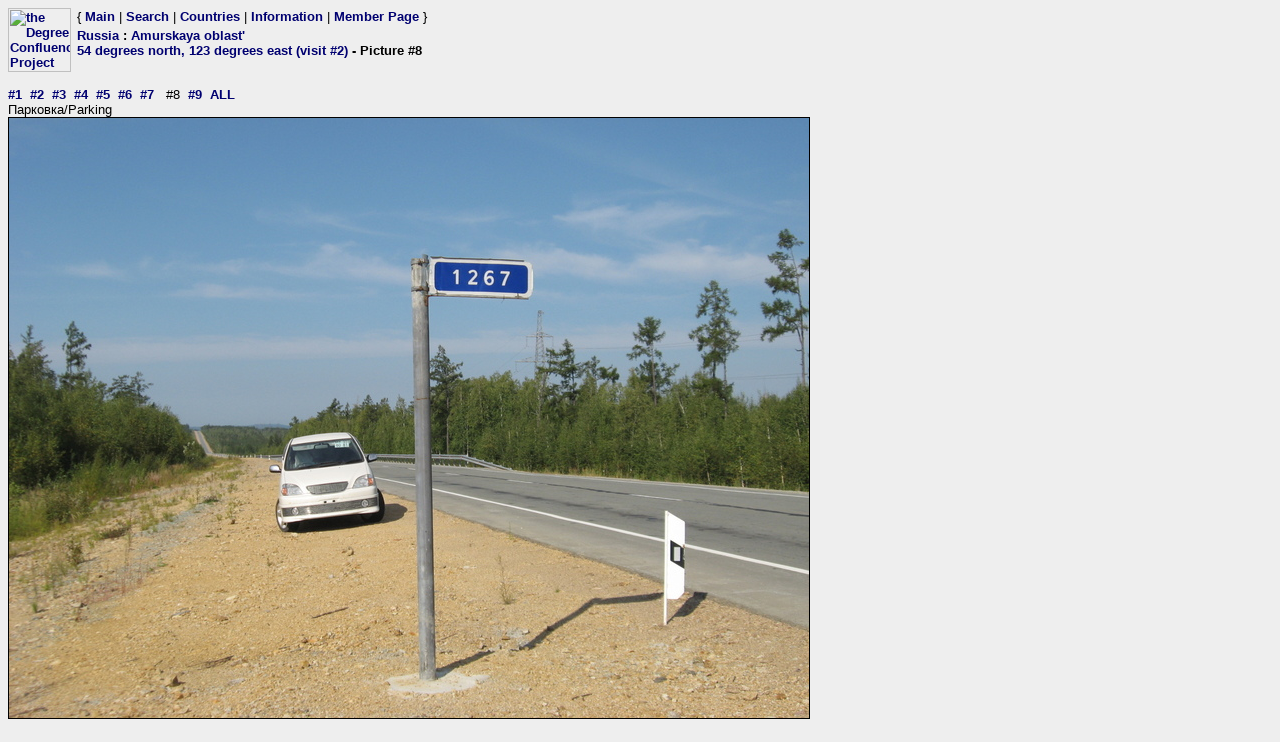

--- FILE ---
content_type: text/html; charset=utf-8
request_url: https://www.confluence.org/photo.php?visitid=17931&pic=8
body_size: 660
content:
<html><head><title>DCP: 54 degrees north, 123 degrees east (visit #2) - Picture #8</title><meta http-equiv="Content-Type" content="text/html;charset=utf-8"/><link href="/style.css" rel="styleSheet" type="text/css"></head><body bgcolor="#EEEEEE" text="#000000" link="#0000CC"  ><table border="0" cellpadding="0" cellspacing="0"><tr><td rowspan="2" width="65"><a href="/index.php"><img src="/graphics/earthsmall2.gif" width="63" height="64" alt="the Degree Confluence Project" align="bottom" border="0"></a></td><td>&nbsp;</td><td align="left" nowrap>{ <a href="/index.php">Main</a> | <a href="/search.php">Search</a> | <a href="/country.php">Countries</a> | <a href="/information.php">Information</a> | <a href="/member.php">Member Page</a> }</td></tr><tr><td>&nbsp;</td><td><h2><a href="/country.php?id=149">Russia</a> : <a href="/region.php?id=1043">Amurskaya oblast'</a><br><a href="/confluence.php?visitid=17931">54 degrees north, 123 degrees east (visit #2)</a> - Picture #8</h2></td></tr></table><br><a href="?visitid=17931&amp;pic=1">#1</a>&nbsp;&nbsp;<a href="?visitid=17931&amp;pic=2">#2</a>&nbsp;&nbsp;<a href="?visitid=17931&amp;pic=3">#3</a>&nbsp;&nbsp;<a href="?visitid=17931&amp;pic=4">#4</a>&nbsp;&nbsp;<a href="?visitid=17931&amp;pic=5">#5</a>&nbsp;&nbsp;<a href="?visitid=17931&amp;pic=6">#6</a>&nbsp;&nbsp;<a href="?visitid=17931&amp;pic=7">#7</a>&nbsp;&nbsp;
#8&nbsp;&nbsp;<a href="?visitid=17931&amp;pic=9">#9</a>&nbsp;&nbsp;<a href="?visitid=17931&pic=ALL">ALL</a>
<br>Парковка/Parking<br><img src="/ru/all/n54e123v2/%70%69%63%38.jpg" border="1" alt="Парковка/Parking" title="Парковка/Parking"><br><a href="?visitid=17931&amp;pic=1">#1</a>&nbsp;&nbsp;<a href="?visitid=17931&amp;pic=2">#2</a>&nbsp;&nbsp;<a href="?visitid=17931&amp;pic=3">#3</a>&nbsp;&nbsp;<a href="?visitid=17931&amp;pic=4">#4</a>&nbsp;&nbsp;<a href="?visitid=17931&amp;pic=5">#5</a>&nbsp;&nbsp;<a href="?visitid=17931&amp;pic=6">#6</a>&nbsp;&nbsp;<a href="?visitid=17931&amp;pic=7">#7</a>&nbsp;&nbsp;
#8&nbsp;&nbsp;<a href="?visitid=17931&amp;pic=9">#9</a>&nbsp;&nbsp;<a href="?visitid=17931&pic=ALL">ALL</a></body></html>